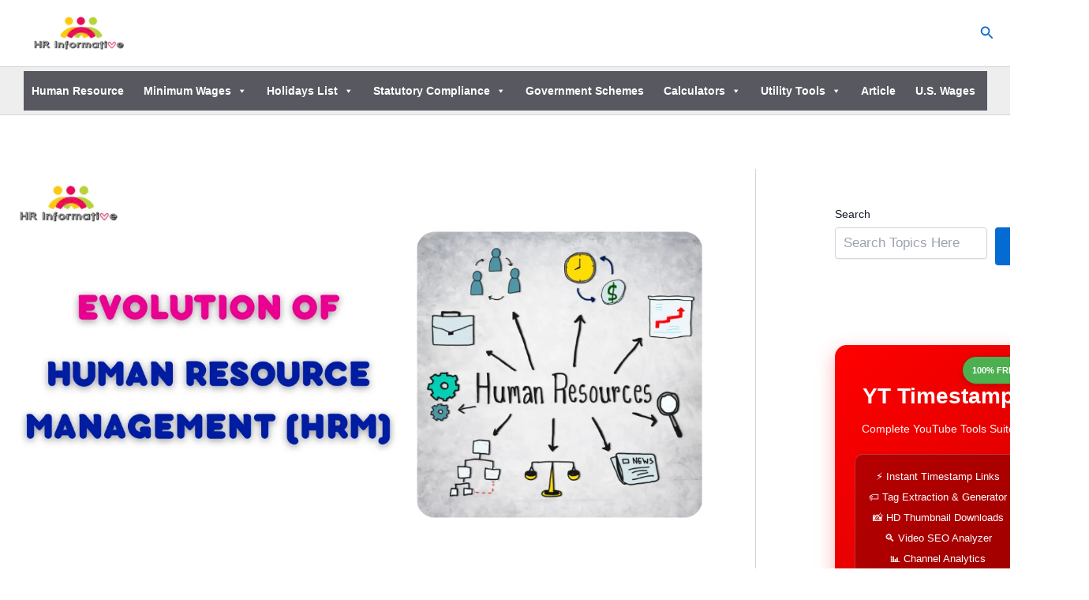

--- FILE ---
content_type: text/html; charset=utf-8
request_url: https://www.google.com/recaptcha/api2/aframe
body_size: 267
content:
<!DOCTYPE HTML><html><head><meta http-equiv="content-type" content="text/html; charset=UTF-8"></head><body><script nonce="gZ9DAoctdMeekKvBGYeZ1Q">/** Anti-fraud and anti-abuse applications only. See google.com/recaptcha */ try{var clients={'sodar':'https://pagead2.googlesyndication.com/pagead/sodar?'};window.addEventListener("message",function(a){try{if(a.source===window.parent){var b=JSON.parse(a.data);var c=clients[b['id']];if(c){var d=document.createElement('img');d.src=c+b['params']+'&rc='+(localStorage.getItem("rc::a")?sessionStorage.getItem("rc::b"):"");window.document.body.appendChild(d);sessionStorage.setItem("rc::e",parseInt(sessionStorage.getItem("rc::e")||0)+1);localStorage.setItem("rc::h",'1768780410597');}}}catch(b){}});window.parent.postMessage("_grecaptcha_ready", "*");}catch(b){}</script></body></html>